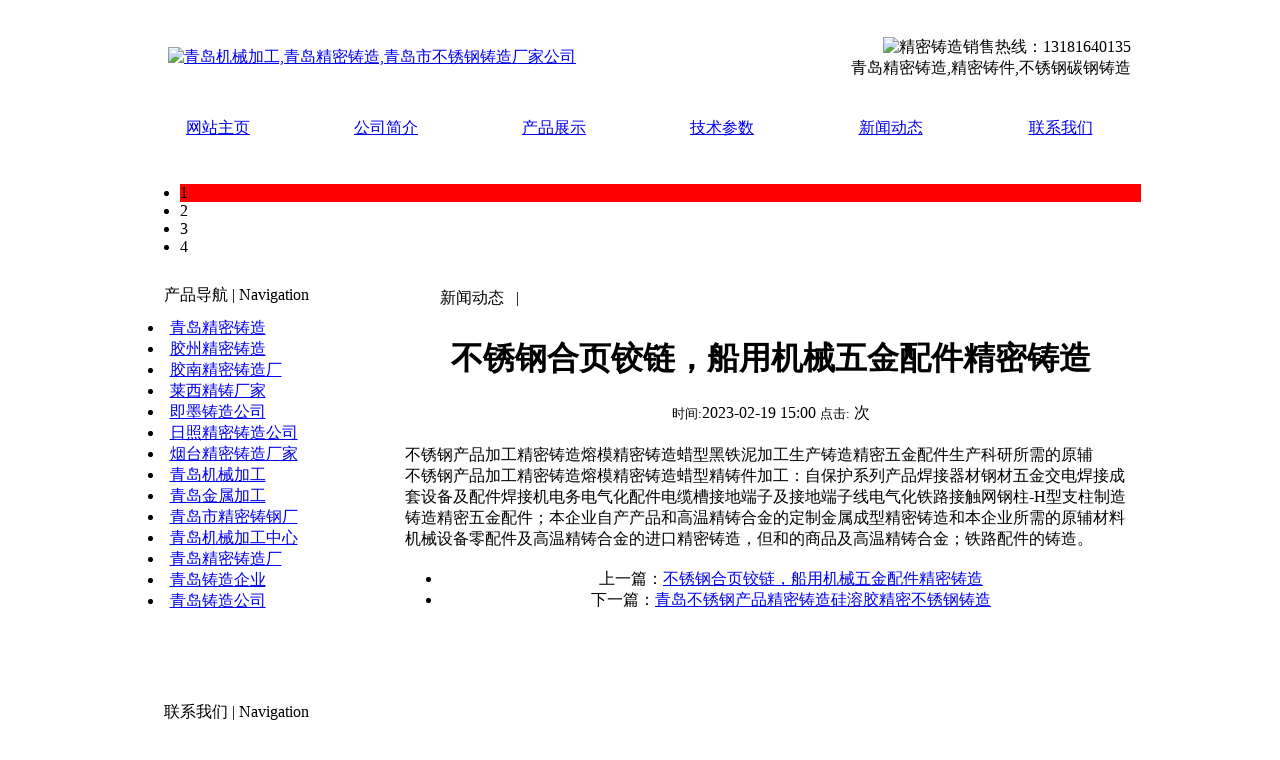

--- FILE ---
content_type: text/html
request_url: http://qdzzc.com/a/news/2023/0219/472.html
body_size: 3555
content:
<!DOCTYPE html PUBLIC "-//W3C//DTD XHTML 1.0 Transitional//EN" "http://www.w3.org/TR/xhtml1/DTD/xhtml1-transitional.dtd">
<html xmlns="http://www.w3.org/1999/xhtml">
<head>
<meta http-equiv="Content-Type" content="text/html; charset=gb2312" />
<title>不锈钢合页铰链，船用机械五金配件精密铸造_青岛机械加工,青岛精密铸造,青岛市不锈钢铸造厂家公司</title>
<meta name="keywords" content="不锈钢合页铰链，船用机械五金配件精密铸造" />
<meta name="description" content="不锈钢产品加工精密铸造熔模精密铸造蜡型黑铁泥加工生产铸造精密五金配件生产科研所需的原辅 不锈钢产品加工精密铸造熔模精密铸造蜡型精铸件加工：自保护系列产品焊接器材钢材五金交电焊接成套设备及配件焊接机电务电气化配件电缆槽接地端子及接地端子线电气" />
<link href="/templets/skin/images/css.css" rel="stylesheet" type="text/css" />
</head>
<body>
<table width="1003" height="100" border="0" align="center" cellspacing="0" background="/templets/skin/images/topbk.gif" bgcolor="#FFFFFF">
	<tr>
		<td width="466" align="center" valign="middle"><a href="http://www.qdzzc.com"><img src="/templets/skin/images/logo.jpg" alt="青岛机械加工,青岛精密铸造,青岛市不锈钢铸造厂家公司" width="442" height="57" border=0/></a></td>
		<td width="524" align="right"><img src="/templets/skin/images/tel.gif" alt="精密铸造销售热线：13181640135" width="369" height="29" /><br />
青岛精密铸造,精密铸件,不锈钢碳钢铸造</td>
		<td width="8" align="right">&nbsp;</td>
  </tr>
</table>
<div id="menu">
	<table width="1003" border="0" align="center" cellspacing="0">
		<tr class="menu">
			<td height="39" align="center" valign="middle"><a href="/">网站主页</a></td>
			
			 <td align="center" valign="middle"><img src="/templets/skin/images/menuline.gif" width="2" height="30" /></td>
			<td align="center" valign="middle"><a href="/a/about/">公司简介</a></td>
			
			 <td align="center" valign="middle"><img src="/templets/skin/images/menuline.gif" width="2" height="30" /></td>
			<td align="center" valign="middle"><a href="/a/product/">产品展示</a></td>
			
			 <td align="center" valign="middle"><img src="/templets/skin/images/menuline.gif" width="2" height="30" /></td>
			<td align="center" valign="middle"><a href="/a/Parameters/">技术参数</a></td>
			
			 <td align="center" valign="middle"><img src="/templets/skin/images/menuline.gif" width="2" height="30" /></td>
			<td align="center" valign="middle"><a href="/a/news/">新闻动态</a></td>
			
			 <td align="center" valign="middle"><img src="/templets/skin/images/menuline.gif" width="2" height="30" /></td>
			<td align="center" valign="middle"><a href="/a/contact/">联系我们</a></td>
			
		</tr>
	</table>
</div>
<table width="1003" border="0" align="center" cellspacing="0">
	<tr>
		<td>
		<div id="banner">
<SCRIPT src="/templets/skin/js/jquery.min.js" type=text/javascript></SCRIPT>
<SCRIPT type=text/javascript>
var _c = _h = 0;
$(document).ready(function () {
    $('#play  li').click(function(){
        var i = $(this).attr('alt') - 1;
        clearInterval(_h);
        _c = i;
        //play();
        change(i);       
    })
    $("#pic img").hover(function(){clearInterval(_h)}, function(){play()});
    play();
})
function play()
{
    _h = setInterval("auto()", 5000);    //图片切换间隔时间，6000为毫秒=6秒
}
function change(i)
{
    $('#play li').css('background-color','#000000').eq(i).css('background-color','#FF3000').blur();
    $("#pic img").fadeOut('slow').eq(i).fadeIn('slow');
}
function auto()
{   
    _c = _c > 2 ? 0 : _c + 1;    //_c的值+2为显示图片数 最少3张
    change(_c);
}
</SCRIPT>
<DIV class="img_switch">
<DIV class="img_switch_content" id="pic">
	<A href="#link1" ><IMG alt="" src="/templets/skin/up/201011336368141.jpg"></A>
	<A href="#link2" ><IMG alt="" src="/templets/skin/up/201011336375377.jpg"></A>
	<A href="#link3" ><IMG alt="" src="/templets/skin/up/201011336431517.jpg"></A>
	<A href="#link4" ><IMG alt="" src="/templets/skin/up/201011336375378.jpg"></A>
<DIV class="img_switch_text">
<DIV class="number_nav">
 <UL id="play">
  <LI alt="1" style="background:#f00;">1</LI>
  <LI alt="2" >2</LI>
  <LI alt="3">3</LI>
  <LI alt="4">4</LI>
 </UL>
</DIV>
</DIV>
</DIV>
</DIV>
</div>
		</td>
	</tr>
</table>
<table bgcolor="#FFFFFF" width="1003" border="0" align="center" cellspacing="0">
	<tr>
				<td width="260" align="center" valign="top" background="/templets/skin/images/leftbk.gif">
		<table width="244" height="566" border="0" cellpadding="0" cellspacing="0">
			<tr>
				<td width="244" height="44" align="left" background="/templets/skin/images/left_01.gif">&nbsp;&nbsp;&nbsp;&nbsp;<span class="lefttitle">产品导航</span>&nbsp;|&nbsp;Navigation</td>
			</tr>
			<tr>
				<td width="244" height="83" valign="top" background="/templets/skin/images/left_02.gif" align="left">
					<div id="plist2">
						
						<li><a href="/a/product/1/">青岛精密铸造</a></li>
						
						<li><a href="/a/product/2/">胶州精密铸造</a></li>
						
						<li><a href="/a/product/3/">胶南精密铸造厂</a></li>
						
						<li><a href="/a/product/4/">莱西精铸厂家</a></li>
						
						<li><a href="/a/product/5/">即墨铸造公司</a></li>
						
						<li><a href="/a/product/6/">日照精密铸造公司</a></li>
						
						<li><a href="/a/product/7/">烟台精密铸造厂家</a></li>
						
						<li><a href="/a/product/8/">青岛机械加工</a></li>
						
						<li><a href="/a/product/9/">青岛金属加工</a></li>
						
						<li><a href="/a/product/10/">青岛市精密铸钢厂</a></li>
						
						<li><a href="/a/product/11/">青岛机械加工中心</a></li>
						
						<li><a href="/a/product/12/">青岛精密铸造厂</a></li>
						
						<li><a href="/a/product/13/">青岛铸造企业</a></li>
						
						<li><a href="/a/product/14/">青岛铸造公司</a></li>
						
					</div>
				</td>
			</tr>
			<tr>
				
			</tr>
			<tr>
				<td height="44" align="left" valign="middle" background="/templets/skin/images/left_01.gif">&nbsp;&nbsp;&nbsp;&nbsp;<span class="lefttitle">联系我们&nbsp;</span>|&nbsp;Navigation</td>
			</tr>
			<tr>
				<td height="83" valign="top" background="/templets/skin/images/left_02.gif">
				<div class="leftbox">
				<span class="hei3">青岛中温蜡精密铸造</span><br />
<span class="hei3">青岛不锈钢精密铸造</span><br />
联系人：刘经理<br />
手 机：l3l81640l35<br />
邮 箱：liupeiyu1985@163.com<br />

				</div></td>
			</tr>
		</table></td>
		<td align="center" valign="top">
			<div align="center"><img src="/templets/skin/images/ge.jpg" width="5" height="7" /></div>
			<table width="728" height="35" border="0" cellpadding="0" cellspacing="0">
				<tr>
				  <td width="149" height="35" align="center" valign="middle" background="/templets/skin/images/bar_01.gif" class="aboutbar"><span class="aboutbar2">新闻动态 &nbsp;</span> |&nbsp; </td>
				  <td><img src="/templets/skin/images/bar_022.gif" width="579" height="35" alt="" /></td>
				</tr>
			</table>
			<div class="abouttext">
				<h1 class="bt">不锈钢合页铰链，船用机械五金配件精密铸造</h1>
				<div class="info"> <small>时间:</small>2023-02-19 15:00 <small>点击:</small> <script src="/plus/count.php?view=yes&aid=472&mid=1" type='text/javascript' language="javascript"></script> 次</div>
				<div class="content">
					<table width='100%'>
						<tr><td><div>
	&nbsp;</div>
<div>
	不锈钢产品加工精密铸造熔模精密铸造蜡型黑铁泥加工生产铸造精密五金配件生产科研所需的原辅</div>
<div>
	不锈钢产品加工精密铸造熔模精密铸造蜡型精铸件加工：自保护系列产品焊接器材钢材五金交电焊接成套设备及配件焊接机电务电气化配件电缆槽接地端子及接地端子线电气化铁路接触网钢柱-H型支柱制造铸造精密五金配件；本企业自产产品和高温精铸合金的定制金属成型精密铸造和本企业所需的原辅材料机械设备零配件及高温精铸合金的进口精密铸造，但和的商品及高温精铸合金；铁路配件的铸造。</div>
</td></tr>
					</table>
				</div>
				<div class="pagelist">
					<ul class="pagelist">
						
					</ul>
				</div>
			</div>
			<div class="context">
				<ul>
					<li>上一篇：<a href='/a/news/2023/0219/471.html'>不锈钢合页铰链，船用机械五金配件精密铸造</a> </li>
					<li>下一篇：<a href='/a/news/2023/0312/473.html'>青岛不锈钢产品精密铸造硅溶胶精密不锈钢铸造</a> </li>
				</ul>
			</div>
		</td>
	</tr>
</table>
<table width="1003" border="0" align="center" cellspacing="0">
	<tr>
		<td width="1011" height="85" align="center" valign="middle" background="/templets/skin/images/endbk.gif">
		青岛精密铸造厂,青岛铸造厂,Qingdao Precision Casting青岛机械加工厂,青岛机加工<br>
		<script type="text/javascript">var cnzz_protocol = (("https:" == document.location.protocol) ? " https://" : " http://");document.write(unescape("%3Cspan id='cnzz_stat_icon_4225875'%3E%3C/span%3E%3Cscript src='" + cnzz_protocol + "s16.cnzz.com/stat.php%3Fid%3D4225875%26show%3Dpic' type='text/javascript'%3E%3C/script%3E"));</script>
		青岛精密铸造，青岛铸造厂，烟台铸造精密铸件
		</td>
	</tr>
</table>
</body>
</html>
